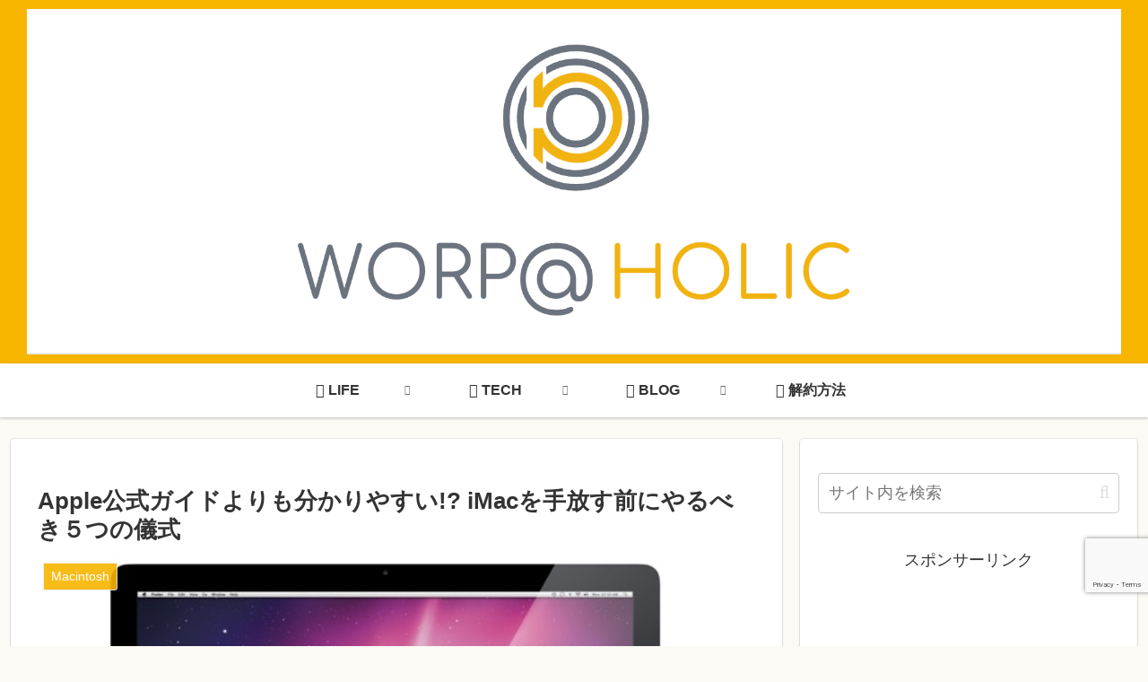

--- FILE ---
content_type: text/html; charset=utf-8
request_url: https://www.google.com/recaptcha/api2/anchor?ar=1&k=6LdnABEqAAAAAKl-s07S0XR_Ab0Wekz5aUmF9ePQ&co=aHR0cHM6Ly93b3JwYWhvbGljLmNvbTo0NDM.&hl=en&v=PoyoqOPhxBO7pBk68S4YbpHZ&size=invisible&anchor-ms=20000&execute-ms=30000&cb=l0e4q9mq3upm
body_size: 48661
content:
<!DOCTYPE HTML><html dir="ltr" lang="en"><head><meta http-equiv="Content-Type" content="text/html; charset=UTF-8">
<meta http-equiv="X-UA-Compatible" content="IE=edge">
<title>reCAPTCHA</title>
<style type="text/css">
/* cyrillic-ext */
@font-face {
  font-family: 'Roboto';
  font-style: normal;
  font-weight: 400;
  font-stretch: 100%;
  src: url(//fonts.gstatic.com/s/roboto/v48/KFO7CnqEu92Fr1ME7kSn66aGLdTylUAMa3GUBHMdazTgWw.woff2) format('woff2');
  unicode-range: U+0460-052F, U+1C80-1C8A, U+20B4, U+2DE0-2DFF, U+A640-A69F, U+FE2E-FE2F;
}
/* cyrillic */
@font-face {
  font-family: 'Roboto';
  font-style: normal;
  font-weight: 400;
  font-stretch: 100%;
  src: url(//fonts.gstatic.com/s/roboto/v48/KFO7CnqEu92Fr1ME7kSn66aGLdTylUAMa3iUBHMdazTgWw.woff2) format('woff2');
  unicode-range: U+0301, U+0400-045F, U+0490-0491, U+04B0-04B1, U+2116;
}
/* greek-ext */
@font-face {
  font-family: 'Roboto';
  font-style: normal;
  font-weight: 400;
  font-stretch: 100%;
  src: url(//fonts.gstatic.com/s/roboto/v48/KFO7CnqEu92Fr1ME7kSn66aGLdTylUAMa3CUBHMdazTgWw.woff2) format('woff2');
  unicode-range: U+1F00-1FFF;
}
/* greek */
@font-face {
  font-family: 'Roboto';
  font-style: normal;
  font-weight: 400;
  font-stretch: 100%;
  src: url(//fonts.gstatic.com/s/roboto/v48/KFO7CnqEu92Fr1ME7kSn66aGLdTylUAMa3-UBHMdazTgWw.woff2) format('woff2');
  unicode-range: U+0370-0377, U+037A-037F, U+0384-038A, U+038C, U+038E-03A1, U+03A3-03FF;
}
/* math */
@font-face {
  font-family: 'Roboto';
  font-style: normal;
  font-weight: 400;
  font-stretch: 100%;
  src: url(//fonts.gstatic.com/s/roboto/v48/KFO7CnqEu92Fr1ME7kSn66aGLdTylUAMawCUBHMdazTgWw.woff2) format('woff2');
  unicode-range: U+0302-0303, U+0305, U+0307-0308, U+0310, U+0312, U+0315, U+031A, U+0326-0327, U+032C, U+032F-0330, U+0332-0333, U+0338, U+033A, U+0346, U+034D, U+0391-03A1, U+03A3-03A9, U+03B1-03C9, U+03D1, U+03D5-03D6, U+03F0-03F1, U+03F4-03F5, U+2016-2017, U+2034-2038, U+203C, U+2040, U+2043, U+2047, U+2050, U+2057, U+205F, U+2070-2071, U+2074-208E, U+2090-209C, U+20D0-20DC, U+20E1, U+20E5-20EF, U+2100-2112, U+2114-2115, U+2117-2121, U+2123-214F, U+2190, U+2192, U+2194-21AE, U+21B0-21E5, U+21F1-21F2, U+21F4-2211, U+2213-2214, U+2216-22FF, U+2308-230B, U+2310, U+2319, U+231C-2321, U+2336-237A, U+237C, U+2395, U+239B-23B7, U+23D0, U+23DC-23E1, U+2474-2475, U+25AF, U+25B3, U+25B7, U+25BD, U+25C1, U+25CA, U+25CC, U+25FB, U+266D-266F, U+27C0-27FF, U+2900-2AFF, U+2B0E-2B11, U+2B30-2B4C, U+2BFE, U+3030, U+FF5B, U+FF5D, U+1D400-1D7FF, U+1EE00-1EEFF;
}
/* symbols */
@font-face {
  font-family: 'Roboto';
  font-style: normal;
  font-weight: 400;
  font-stretch: 100%;
  src: url(//fonts.gstatic.com/s/roboto/v48/KFO7CnqEu92Fr1ME7kSn66aGLdTylUAMaxKUBHMdazTgWw.woff2) format('woff2');
  unicode-range: U+0001-000C, U+000E-001F, U+007F-009F, U+20DD-20E0, U+20E2-20E4, U+2150-218F, U+2190, U+2192, U+2194-2199, U+21AF, U+21E6-21F0, U+21F3, U+2218-2219, U+2299, U+22C4-22C6, U+2300-243F, U+2440-244A, U+2460-24FF, U+25A0-27BF, U+2800-28FF, U+2921-2922, U+2981, U+29BF, U+29EB, U+2B00-2BFF, U+4DC0-4DFF, U+FFF9-FFFB, U+10140-1018E, U+10190-1019C, U+101A0, U+101D0-101FD, U+102E0-102FB, U+10E60-10E7E, U+1D2C0-1D2D3, U+1D2E0-1D37F, U+1F000-1F0FF, U+1F100-1F1AD, U+1F1E6-1F1FF, U+1F30D-1F30F, U+1F315, U+1F31C, U+1F31E, U+1F320-1F32C, U+1F336, U+1F378, U+1F37D, U+1F382, U+1F393-1F39F, U+1F3A7-1F3A8, U+1F3AC-1F3AF, U+1F3C2, U+1F3C4-1F3C6, U+1F3CA-1F3CE, U+1F3D4-1F3E0, U+1F3ED, U+1F3F1-1F3F3, U+1F3F5-1F3F7, U+1F408, U+1F415, U+1F41F, U+1F426, U+1F43F, U+1F441-1F442, U+1F444, U+1F446-1F449, U+1F44C-1F44E, U+1F453, U+1F46A, U+1F47D, U+1F4A3, U+1F4B0, U+1F4B3, U+1F4B9, U+1F4BB, U+1F4BF, U+1F4C8-1F4CB, U+1F4D6, U+1F4DA, U+1F4DF, U+1F4E3-1F4E6, U+1F4EA-1F4ED, U+1F4F7, U+1F4F9-1F4FB, U+1F4FD-1F4FE, U+1F503, U+1F507-1F50B, U+1F50D, U+1F512-1F513, U+1F53E-1F54A, U+1F54F-1F5FA, U+1F610, U+1F650-1F67F, U+1F687, U+1F68D, U+1F691, U+1F694, U+1F698, U+1F6AD, U+1F6B2, U+1F6B9-1F6BA, U+1F6BC, U+1F6C6-1F6CF, U+1F6D3-1F6D7, U+1F6E0-1F6EA, U+1F6F0-1F6F3, U+1F6F7-1F6FC, U+1F700-1F7FF, U+1F800-1F80B, U+1F810-1F847, U+1F850-1F859, U+1F860-1F887, U+1F890-1F8AD, U+1F8B0-1F8BB, U+1F8C0-1F8C1, U+1F900-1F90B, U+1F93B, U+1F946, U+1F984, U+1F996, U+1F9E9, U+1FA00-1FA6F, U+1FA70-1FA7C, U+1FA80-1FA89, U+1FA8F-1FAC6, U+1FACE-1FADC, U+1FADF-1FAE9, U+1FAF0-1FAF8, U+1FB00-1FBFF;
}
/* vietnamese */
@font-face {
  font-family: 'Roboto';
  font-style: normal;
  font-weight: 400;
  font-stretch: 100%;
  src: url(//fonts.gstatic.com/s/roboto/v48/KFO7CnqEu92Fr1ME7kSn66aGLdTylUAMa3OUBHMdazTgWw.woff2) format('woff2');
  unicode-range: U+0102-0103, U+0110-0111, U+0128-0129, U+0168-0169, U+01A0-01A1, U+01AF-01B0, U+0300-0301, U+0303-0304, U+0308-0309, U+0323, U+0329, U+1EA0-1EF9, U+20AB;
}
/* latin-ext */
@font-face {
  font-family: 'Roboto';
  font-style: normal;
  font-weight: 400;
  font-stretch: 100%;
  src: url(//fonts.gstatic.com/s/roboto/v48/KFO7CnqEu92Fr1ME7kSn66aGLdTylUAMa3KUBHMdazTgWw.woff2) format('woff2');
  unicode-range: U+0100-02BA, U+02BD-02C5, U+02C7-02CC, U+02CE-02D7, U+02DD-02FF, U+0304, U+0308, U+0329, U+1D00-1DBF, U+1E00-1E9F, U+1EF2-1EFF, U+2020, U+20A0-20AB, U+20AD-20C0, U+2113, U+2C60-2C7F, U+A720-A7FF;
}
/* latin */
@font-face {
  font-family: 'Roboto';
  font-style: normal;
  font-weight: 400;
  font-stretch: 100%;
  src: url(//fonts.gstatic.com/s/roboto/v48/KFO7CnqEu92Fr1ME7kSn66aGLdTylUAMa3yUBHMdazQ.woff2) format('woff2');
  unicode-range: U+0000-00FF, U+0131, U+0152-0153, U+02BB-02BC, U+02C6, U+02DA, U+02DC, U+0304, U+0308, U+0329, U+2000-206F, U+20AC, U+2122, U+2191, U+2193, U+2212, U+2215, U+FEFF, U+FFFD;
}
/* cyrillic-ext */
@font-face {
  font-family: 'Roboto';
  font-style: normal;
  font-weight: 500;
  font-stretch: 100%;
  src: url(//fonts.gstatic.com/s/roboto/v48/KFO7CnqEu92Fr1ME7kSn66aGLdTylUAMa3GUBHMdazTgWw.woff2) format('woff2');
  unicode-range: U+0460-052F, U+1C80-1C8A, U+20B4, U+2DE0-2DFF, U+A640-A69F, U+FE2E-FE2F;
}
/* cyrillic */
@font-face {
  font-family: 'Roboto';
  font-style: normal;
  font-weight: 500;
  font-stretch: 100%;
  src: url(//fonts.gstatic.com/s/roboto/v48/KFO7CnqEu92Fr1ME7kSn66aGLdTylUAMa3iUBHMdazTgWw.woff2) format('woff2');
  unicode-range: U+0301, U+0400-045F, U+0490-0491, U+04B0-04B1, U+2116;
}
/* greek-ext */
@font-face {
  font-family: 'Roboto';
  font-style: normal;
  font-weight: 500;
  font-stretch: 100%;
  src: url(//fonts.gstatic.com/s/roboto/v48/KFO7CnqEu92Fr1ME7kSn66aGLdTylUAMa3CUBHMdazTgWw.woff2) format('woff2');
  unicode-range: U+1F00-1FFF;
}
/* greek */
@font-face {
  font-family: 'Roboto';
  font-style: normal;
  font-weight: 500;
  font-stretch: 100%;
  src: url(//fonts.gstatic.com/s/roboto/v48/KFO7CnqEu92Fr1ME7kSn66aGLdTylUAMa3-UBHMdazTgWw.woff2) format('woff2');
  unicode-range: U+0370-0377, U+037A-037F, U+0384-038A, U+038C, U+038E-03A1, U+03A3-03FF;
}
/* math */
@font-face {
  font-family: 'Roboto';
  font-style: normal;
  font-weight: 500;
  font-stretch: 100%;
  src: url(//fonts.gstatic.com/s/roboto/v48/KFO7CnqEu92Fr1ME7kSn66aGLdTylUAMawCUBHMdazTgWw.woff2) format('woff2');
  unicode-range: U+0302-0303, U+0305, U+0307-0308, U+0310, U+0312, U+0315, U+031A, U+0326-0327, U+032C, U+032F-0330, U+0332-0333, U+0338, U+033A, U+0346, U+034D, U+0391-03A1, U+03A3-03A9, U+03B1-03C9, U+03D1, U+03D5-03D6, U+03F0-03F1, U+03F4-03F5, U+2016-2017, U+2034-2038, U+203C, U+2040, U+2043, U+2047, U+2050, U+2057, U+205F, U+2070-2071, U+2074-208E, U+2090-209C, U+20D0-20DC, U+20E1, U+20E5-20EF, U+2100-2112, U+2114-2115, U+2117-2121, U+2123-214F, U+2190, U+2192, U+2194-21AE, U+21B0-21E5, U+21F1-21F2, U+21F4-2211, U+2213-2214, U+2216-22FF, U+2308-230B, U+2310, U+2319, U+231C-2321, U+2336-237A, U+237C, U+2395, U+239B-23B7, U+23D0, U+23DC-23E1, U+2474-2475, U+25AF, U+25B3, U+25B7, U+25BD, U+25C1, U+25CA, U+25CC, U+25FB, U+266D-266F, U+27C0-27FF, U+2900-2AFF, U+2B0E-2B11, U+2B30-2B4C, U+2BFE, U+3030, U+FF5B, U+FF5D, U+1D400-1D7FF, U+1EE00-1EEFF;
}
/* symbols */
@font-face {
  font-family: 'Roboto';
  font-style: normal;
  font-weight: 500;
  font-stretch: 100%;
  src: url(//fonts.gstatic.com/s/roboto/v48/KFO7CnqEu92Fr1ME7kSn66aGLdTylUAMaxKUBHMdazTgWw.woff2) format('woff2');
  unicode-range: U+0001-000C, U+000E-001F, U+007F-009F, U+20DD-20E0, U+20E2-20E4, U+2150-218F, U+2190, U+2192, U+2194-2199, U+21AF, U+21E6-21F0, U+21F3, U+2218-2219, U+2299, U+22C4-22C6, U+2300-243F, U+2440-244A, U+2460-24FF, U+25A0-27BF, U+2800-28FF, U+2921-2922, U+2981, U+29BF, U+29EB, U+2B00-2BFF, U+4DC0-4DFF, U+FFF9-FFFB, U+10140-1018E, U+10190-1019C, U+101A0, U+101D0-101FD, U+102E0-102FB, U+10E60-10E7E, U+1D2C0-1D2D3, U+1D2E0-1D37F, U+1F000-1F0FF, U+1F100-1F1AD, U+1F1E6-1F1FF, U+1F30D-1F30F, U+1F315, U+1F31C, U+1F31E, U+1F320-1F32C, U+1F336, U+1F378, U+1F37D, U+1F382, U+1F393-1F39F, U+1F3A7-1F3A8, U+1F3AC-1F3AF, U+1F3C2, U+1F3C4-1F3C6, U+1F3CA-1F3CE, U+1F3D4-1F3E0, U+1F3ED, U+1F3F1-1F3F3, U+1F3F5-1F3F7, U+1F408, U+1F415, U+1F41F, U+1F426, U+1F43F, U+1F441-1F442, U+1F444, U+1F446-1F449, U+1F44C-1F44E, U+1F453, U+1F46A, U+1F47D, U+1F4A3, U+1F4B0, U+1F4B3, U+1F4B9, U+1F4BB, U+1F4BF, U+1F4C8-1F4CB, U+1F4D6, U+1F4DA, U+1F4DF, U+1F4E3-1F4E6, U+1F4EA-1F4ED, U+1F4F7, U+1F4F9-1F4FB, U+1F4FD-1F4FE, U+1F503, U+1F507-1F50B, U+1F50D, U+1F512-1F513, U+1F53E-1F54A, U+1F54F-1F5FA, U+1F610, U+1F650-1F67F, U+1F687, U+1F68D, U+1F691, U+1F694, U+1F698, U+1F6AD, U+1F6B2, U+1F6B9-1F6BA, U+1F6BC, U+1F6C6-1F6CF, U+1F6D3-1F6D7, U+1F6E0-1F6EA, U+1F6F0-1F6F3, U+1F6F7-1F6FC, U+1F700-1F7FF, U+1F800-1F80B, U+1F810-1F847, U+1F850-1F859, U+1F860-1F887, U+1F890-1F8AD, U+1F8B0-1F8BB, U+1F8C0-1F8C1, U+1F900-1F90B, U+1F93B, U+1F946, U+1F984, U+1F996, U+1F9E9, U+1FA00-1FA6F, U+1FA70-1FA7C, U+1FA80-1FA89, U+1FA8F-1FAC6, U+1FACE-1FADC, U+1FADF-1FAE9, U+1FAF0-1FAF8, U+1FB00-1FBFF;
}
/* vietnamese */
@font-face {
  font-family: 'Roboto';
  font-style: normal;
  font-weight: 500;
  font-stretch: 100%;
  src: url(//fonts.gstatic.com/s/roboto/v48/KFO7CnqEu92Fr1ME7kSn66aGLdTylUAMa3OUBHMdazTgWw.woff2) format('woff2');
  unicode-range: U+0102-0103, U+0110-0111, U+0128-0129, U+0168-0169, U+01A0-01A1, U+01AF-01B0, U+0300-0301, U+0303-0304, U+0308-0309, U+0323, U+0329, U+1EA0-1EF9, U+20AB;
}
/* latin-ext */
@font-face {
  font-family: 'Roboto';
  font-style: normal;
  font-weight: 500;
  font-stretch: 100%;
  src: url(//fonts.gstatic.com/s/roboto/v48/KFO7CnqEu92Fr1ME7kSn66aGLdTylUAMa3KUBHMdazTgWw.woff2) format('woff2');
  unicode-range: U+0100-02BA, U+02BD-02C5, U+02C7-02CC, U+02CE-02D7, U+02DD-02FF, U+0304, U+0308, U+0329, U+1D00-1DBF, U+1E00-1E9F, U+1EF2-1EFF, U+2020, U+20A0-20AB, U+20AD-20C0, U+2113, U+2C60-2C7F, U+A720-A7FF;
}
/* latin */
@font-face {
  font-family: 'Roboto';
  font-style: normal;
  font-weight: 500;
  font-stretch: 100%;
  src: url(//fonts.gstatic.com/s/roboto/v48/KFO7CnqEu92Fr1ME7kSn66aGLdTylUAMa3yUBHMdazQ.woff2) format('woff2');
  unicode-range: U+0000-00FF, U+0131, U+0152-0153, U+02BB-02BC, U+02C6, U+02DA, U+02DC, U+0304, U+0308, U+0329, U+2000-206F, U+20AC, U+2122, U+2191, U+2193, U+2212, U+2215, U+FEFF, U+FFFD;
}
/* cyrillic-ext */
@font-face {
  font-family: 'Roboto';
  font-style: normal;
  font-weight: 900;
  font-stretch: 100%;
  src: url(//fonts.gstatic.com/s/roboto/v48/KFO7CnqEu92Fr1ME7kSn66aGLdTylUAMa3GUBHMdazTgWw.woff2) format('woff2');
  unicode-range: U+0460-052F, U+1C80-1C8A, U+20B4, U+2DE0-2DFF, U+A640-A69F, U+FE2E-FE2F;
}
/* cyrillic */
@font-face {
  font-family: 'Roboto';
  font-style: normal;
  font-weight: 900;
  font-stretch: 100%;
  src: url(//fonts.gstatic.com/s/roboto/v48/KFO7CnqEu92Fr1ME7kSn66aGLdTylUAMa3iUBHMdazTgWw.woff2) format('woff2');
  unicode-range: U+0301, U+0400-045F, U+0490-0491, U+04B0-04B1, U+2116;
}
/* greek-ext */
@font-face {
  font-family: 'Roboto';
  font-style: normal;
  font-weight: 900;
  font-stretch: 100%;
  src: url(//fonts.gstatic.com/s/roboto/v48/KFO7CnqEu92Fr1ME7kSn66aGLdTylUAMa3CUBHMdazTgWw.woff2) format('woff2');
  unicode-range: U+1F00-1FFF;
}
/* greek */
@font-face {
  font-family: 'Roboto';
  font-style: normal;
  font-weight: 900;
  font-stretch: 100%;
  src: url(//fonts.gstatic.com/s/roboto/v48/KFO7CnqEu92Fr1ME7kSn66aGLdTylUAMa3-UBHMdazTgWw.woff2) format('woff2');
  unicode-range: U+0370-0377, U+037A-037F, U+0384-038A, U+038C, U+038E-03A1, U+03A3-03FF;
}
/* math */
@font-face {
  font-family: 'Roboto';
  font-style: normal;
  font-weight: 900;
  font-stretch: 100%;
  src: url(//fonts.gstatic.com/s/roboto/v48/KFO7CnqEu92Fr1ME7kSn66aGLdTylUAMawCUBHMdazTgWw.woff2) format('woff2');
  unicode-range: U+0302-0303, U+0305, U+0307-0308, U+0310, U+0312, U+0315, U+031A, U+0326-0327, U+032C, U+032F-0330, U+0332-0333, U+0338, U+033A, U+0346, U+034D, U+0391-03A1, U+03A3-03A9, U+03B1-03C9, U+03D1, U+03D5-03D6, U+03F0-03F1, U+03F4-03F5, U+2016-2017, U+2034-2038, U+203C, U+2040, U+2043, U+2047, U+2050, U+2057, U+205F, U+2070-2071, U+2074-208E, U+2090-209C, U+20D0-20DC, U+20E1, U+20E5-20EF, U+2100-2112, U+2114-2115, U+2117-2121, U+2123-214F, U+2190, U+2192, U+2194-21AE, U+21B0-21E5, U+21F1-21F2, U+21F4-2211, U+2213-2214, U+2216-22FF, U+2308-230B, U+2310, U+2319, U+231C-2321, U+2336-237A, U+237C, U+2395, U+239B-23B7, U+23D0, U+23DC-23E1, U+2474-2475, U+25AF, U+25B3, U+25B7, U+25BD, U+25C1, U+25CA, U+25CC, U+25FB, U+266D-266F, U+27C0-27FF, U+2900-2AFF, U+2B0E-2B11, U+2B30-2B4C, U+2BFE, U+3030, U+FF5B, U+FF5D, U+1D400-1D7FF, U+1EE00-1EEFF;
}
/* symbols */
@font-face {
  font-family: 'Roboto';
  font-style: normal;
  font-weight: 900;
  font-stretch: 100%;
  src: url(//fonts.gstatic.com/s/roboto/v48/KFO7CnqEu92Fr1ME7kSn66aGLdTylUAMaxKUBHMdazTgWw.woff2) format('woff2');
  unicode-range: U+0001-000C, U+000E-001F, U+007F-009F, U+20DD-20E0, U+20E2-20E4, U+2150-218F, U+2190, U+2192, U+2194-2199, U+21AF, U+21E6-21F0, U+21F3, U+2218-2219, U+2299, U+22C4-22C6, U+2300-243F, U+2440-244A, U+2460-24FF, U+25A0-27BF, U+2800-28FF, U+2921-2922, U+2981, U+29BF, U+29EB, U+2B00-2BFF, U+4DC0-4DFF, U+FFF9-FFFB, U+10140-1018E, U+10190-1019C, U+101A0, U+101D0-101FD, U+102E0-102FB, U+10E60-10E7E, U+1D2C0-1D2D3, U+1D2E0-1D37F, U+1F000-1F0FF, U+1F100-1F1AD, U+1F1E6-1F1FF, U+1F30D-1F30F, U+1F315, U+1F31C, U+1F31E, U+1F320-1F32C, U+1F336, U+1F378, U+1F37D, U+1F382, U+1F393-1F39F, U+1F3A7-1F3A8, U+1F3AC-1F3AF, U+1F3C2, U+1F3C4-1F3C6, U+1F3CA-1F3CE, U+1F3D4-1F3E0, U+1F3ED, U+1F3F1-1F3F3, U+1F3F5-1F3F7, U+1F408, U+1F415, U+1F41F, U+1F426, U+1F43F, U+1F441-1F442, U+1F444, U+1F446-1F449, U+1F44C-1F44E, U+1F453, U+1F46A, U+1F47D, U+1F4A3, U+1F4B0, U+1F4B3, U+1F4B9, U+1F4BB, U+1F4BF, U+1F4C8-1F4CB, U+1F4D6, U+1F4DA, U+1F4DF, U+1F4E3-1F4E6, U+1F4EA-1F4ED, U+1F4F7, U+1F4F9-1F4FB, U+1F4FD-1F4FE, U+1F503, U+1F507-1F50B, U+1F50D, U+1F512-1F513, U+1F53E-1F54A, U+1F54F-1F5FA, U+1F610, U+1F650-1F67F, U+1F687, U+1F68D, U+1F691, U+1F694, U+1F698, U+1F6AD, U+1F6B2, U+1F6B9-1F6BA, U+1F6BC, U+1F6C6-1F6CF, U+1F6D3-1F6D7, U+1F6E0-1F6EA, U+1F6F0-1F6F3, U+1F6F7-1F6FC, U+1F700-1F7FF, U+1F800-1F80B, U+1F810-1F847, U+1F850-1F859, U+1F860-1F887, U+1F890-1F8AD, U+1F8B0-1F8BB, U+1F8C0-1F8C1, U+1F900-1F90B, U+1F93B, U+1F946, U+1F984, U+1F996, U+1F9E9, U+1FA00-1FA6F, U+1FA70-1FA7C, U+1FA80-1FA89, U+1FA8F-1FAC6, U+1FACE-1FADC, U+1FADF-1FAE9, U+1FAF0-1FAF8, U+1FB00-1FBFF;
}
/* vietnamese */
@font-face {
  font-family: 'Roboto';
  font-style: normal;
  font-weight: 900;
  font-stretch: 100%;
  src: url(//fonts.gstatic.com/s/roboto/v48/KFO7CnqEu92Fr1ME7kSn66aGLdTylUAMa3OUBHMdazTgWw.woff2) format('woff2');
  unicode-range: U+0102-0103, U+0110-0111, U+0128-0129, U+0168-0169, U+01A0-01A1, U+01AF-01B0, U+0300-0301, U+0303-0304, U+0308-0309, U+0323, U+0329, U+1EA0-1EF9, U+20AB;
}
/* latin-ext */
@font-face {
  font-family: 'Roboto';
  font-style: normal;
  font-weight: 900;
  font-stretch: 100%;
  src: url(//fonts.gstatic.com/s/roboto/v48/KFO7CnqEu92Fr1ME7kSn66aGLdTylUAMa3KUBHMdazTgWw.woff2) format('woff2');
  unicode-range: U+0100-02BA, U+02BD-02C5, U+02C7-02CC, U+02CE-02D7, U+02DD-02FF, U+0304, U+0308, U+0329, U+1D00-1DBF, U+1E00-1E9F, U+1EF2-1EFF, U+2020, U+20A0-20AB, U+20AD-20C0, U+2113, U+2C60-2C7F, U+A720-A7FF;
}
/* latin */
@font-face {
  font-family: 'Roboto';
  font-style: normal;
  font-weight: 900;
  font-stretch: 100%;
  src: url(//fonts.gstatic.com/s/roboto/v48/KFO7CnqEu92Fr1ME7kSn66aGLdTylUAMa3yUBHMdazQ.woff2) format('woff2');
  unicode-range: U+0000-00FF, U+0131, U+0152-0153, U+02BB-02BC, U+02C6, U+02DA, U+02DC, U+0304, U+0308, U+0329, U+2000-206F, U+20AC, U+2122, U+2191, U+2193, U+2212, U+2215, U+FEFF, U+FFFD;
}

</style>
<link rel="stylesheet" type="text/css" href="https://www.gstatic.com/recaptcha/releases/PoyoqOPhxBO7pBk68S4YbpHZ/styles__ltr.css">
<script nonce="09_VksDBjALR-3g9e1AZ5Q" type="text/javascript">window['__recaptcha_api'] = 'https://www.google.com/recaptcha/api2/';</script>
<script type="text/javascript" src="https://www.gstatic.com/recaptcha/releases/PoyoqOPhxBO7pBk68S4YbpHZ/recaptcha__en.js" nonce="09_VksDBjALR-3g9e1AZ5Q">
      
    </script></head>
<body><div id="rc-anchor-alert" class="rc-anchor-alert"></div>
<input type="hidden" id="recaptcha-token" value="[base64]">
<script type="text/javascript" nonce="09_VksDBjALR-3g9e1AZ5Q">
      recaptcha.anchor.Main.init("[\x22ainput\x22,[\x22bgdata\x22,\x22\x22,\[base64]/[base64]/[base64]/[base64]/[base64]/UltsKytdPUU6KEU8MjA0OD9SW2wrK109RT4+NnwxOTI6KChFJjY0NTEyKT09NTUyOTYmJk0rMTxjLmxlbmd0aCYmKGMuY2hhckNvZGVBdChNKzEpJjY0NTEyKT09NTYzMjA/[base64]/[base64]/[base64]/[base64]/[base64]/[base64]/[base64]\x22,\[base64]\x22,\[base64]/ChADCmMOBMcKgcEw/JVLCsMOIPUzDgsO+w7HDncO7HTILwqnDlQDDoMKiw65pw5Y0FsKfH8KAcMK6HQPDgk3Ct8O0JE5Yw6lpwqtLwqHDulsJcFc/JMOPw7FNbz/CncKQYcKoB8Kfw51Bw7PDvCDClFnChS3DtMKVLcKlB2prPAhadcK7FsOgEcOZE3QRw7fCuG/DqcOnZsKVwpnCsMOXwqpsdsKywp3CswXCgMKRwq3Cghtrwpt8w6bCvsKxw5DChH3DmyU2wqvCrcKMw6YcwpXDuSMOwrDCrlhZNsORIsO3w4dRw7d2w57ClcO+AAl6w7JPw73CmVrDgFvDmE/Dg2wWw71iYsKjT3/DjD82ZXIAfcKUwpLCoDp1w4/DqMOPw4zDhHtjJVUOw6LDskjDrFs/[base64]/[base64]/CMKjw6TCrS3Cog/CqVURXsKHRTMmw7fCmxxGcsOowqbChV/DozwcwpBewr0zAXXCtkDDl0/DvgfDrUzDkTHCjcOKwpIdw5lew4bCgmluwr1XwoXCjmHCq8K7w4DDhsOhUcOIwr1tOQ9uwrrCt8Oyw4E5w6vCmMKPERLDoBDDo3DCrMOlZ8O/w4h1w7hpwpRtw40Nw4ULw7bDg8KGbcO0wrPDuMKkR8K4ScK7P8KUG8Onw4DCglgKw64Lwp0+wo/Dt1DDv03CvwrDmGfDkzrCmjoifVwBwrjCow/[base64]/UsOQSMKlesODw5PCjMOhVS3CrsOMW8KCA8KfwrUZw45ywrLClsKgw757wo7Dr8KewokGwrTDi23CnB8OwqsEw4t9w4fDpnJEdcK+w5/[base64]/PGjDvcOowqN4aFjCgMOleB7DqnQgw6/CqxTCkWLDnEQOwpDDsQrDmjd9EmhLw53CiwLCvcKQdwVjaMOJIWXCpsO8wrfDozXCgsO2TmhNw7RDwphKDHLCny3DtcOhw68lw7TCqB/DkEJXw6PDmRttOmF6wq50wpbDosOFw58xw4Vof8ONeFEHJCp8amzDpMK/wqFMwrxkw4/[base64]/w7PDusObwo3Co8OMF8KkdkVBJTLCpcOGw5o4wo8yQVM3w4fDk3/[base64]/CgDhZc8K7S0HDqsK2SRJbYcOuwowZIgcwW8Ojw6jDiTTDhMOJc8ObW8O/McKQw41YXwsMRSpkfCh5wofDhmEVIAh+w4J0w7g1w47DsT11cxZlAV7CscKaw6xWdzg2D8OgwpXDiAfDncOYIH3DoxB4HRVAworCmCYOw5oBNkHCjsOpwr3ChzTCuCvDpgMgw4jDt8K3w5Qbw7BMXmbCiMKNw4jDvMOPbMO9BsO2wqBBw7onWzzDoMK/w5fCliQcV2bCkMONd8KSw5Z+wo3ChBNlPMOaGMK3SnDCrGcqKUvDknjDsMO7wrY9ZMKfS8KLw7lIIcK0P8OTw6nCm2nCr8OYw44TTsOAZxccCMOFw6bCv8Ohw7rCugYGwrl+wpfDnDsiaToiw5DDmH/ChVkDVykcNyx/w57DsQh9SyZQbsK4w4oJw47Cq8Oob8OOwr9mOsKTNsKgL0U0w43DlwnCsMKDwq7ChifDjmnCtzg/XmIlOjJvdcK8wrI1wppmdSkEw7HCgDEFw53DmmRzwqwSCnDCp3AIw7/CscKsw5p4MVTDiX3Dh8KePcKRwoLDumMxIMKwwpzDvMKLIDcjwqnCjsKIb8OmwoPDkT/ClHM6W8KAwp/Cj8OcfsKww4JOwoBNVCrChsKQYgRqf0TClWvDkMKHw43DlsOIw4zCiMOGV8K1wqrCoRrDrUrDp0QFwqfDgcO9H8KwS8KRQGYPwpJqwrMOS2LCniltwp/Dli7CuURQwrbDkwDDq3pmw6fDrFcrw54yw4jDgj7CsxIxw7fChE58FjRZIUfCjBkeEcOoeELCpsO6WcOCwrRGP8KLwo/CpsOAw6LCvAXCoCp5Ong4dlUpw5/CvCMBUlHCszJQw7PCmsOsw5U3C8O5wqTCqUAzDMOvBwnCnibCgh8ew4TCkcKOMUllw5fDsm7CnMOxbcOMw4I1wpFAw50tccKiOMKMw6rCr8K3BHUqw7TDksKywqUaZcOuwrjCiQ/CiMOww5w+w7TDicKRwqvCtMKCw4zChMK2w4kKw7fDsMOiZjg8S8Kdwr7DhMOww5EqGD8Vwo99RgfCmQnDvsOKw7DCnsK2c8KLfxLDllMmwpQNw4Z1wqnCpiTDoMOTWxDDnh/Du8KQwovCuRPDnEnDtcO9wotyawbCpGdvwq1Uw5tSw6NuEsOUNztcw5jCgsKuwrrDrhHCiFvDo3/DlEbDoSolWcOSMAdPJcKhwoXDjy4Lw4DCpRTDmMKKKMKgD0DDtcKyw7/[base64]/[base64]/Dp8KHwobDt3/CgsOAQ8KVwqHCucKHV8KLOsOJVG7DlcO1SWjDs8K0CsO/YCHDtMOxdcOKwotmG8Kiw5HCkV9NwrE0WD09wqTDjmjCjsOcwp3DvMOSTSt9wqfDkMOZwpvDv0vCsgEHwq1ZT8K8d8KJwpfDjMKhwoTDlQbCosK7IcOjPsKmw6TDtl1oV19dY8KAUMK8I8Kgw7rCssOLw5Fdw7tmw6HDilUFw4/CnWfDjHrChVnChWUrw43Dg8KNJsKpwpRNaT8DwprCisOmD3TCk0hpwocHw6dTGcKzUHAmacKOFH7DmD9ewrMPwpTDrcO2csKTO8O7wr9Ew4TCr8K5RMKvU8K1fsK4NUAvwp/CocKEGxrCv0XDqcKcWV8FZToHGzfCgcO4ZcOgw5dPMMKEw4FGPH/CvSXCpV3Cj3jCtcOieT/[base64]/VBLDk8KjcDDDoMOxeMOHw7/[base64]/DoADCky/ClRUhVsKuwoZ2Ew7Ci8OUwobCjA3Cl8OTw4LDpkdwGy3DmQXDl8Ozwr1vw5TCin92w67Dv0omw5/DqEsxO8KZRcKnO8KGwrl9w4zDlsKLHHnDlxfDvS3CqxvCrkTDgmPDphDCssKmQ8KXMMOLQ8KlVmTDiGR9wqzDgXIKNR4EdQTCkFPCoCfCh8KpZnhxwqRKwrxyw4nDgsOkJ0kww7DDuMKhwrzClsOIwqjDk8OFInzCuxVNE8KXwojCsRspwoACYC/[base64]/CtcKxPsKFw4XDoMOQw6dXbcKTFMONw5UxwqRJw4Rywrhewq7CscOswoTDjRh0X8KteMKnwpwSwqTCnsKSw6ohYSVcw4LDpmdwBg/CmWseFsKrw6QgwonCvhpqwpLDoSvDi8OxwrHDgMOPw5nCtsOxw5cXeMKfeALCr8ONB8OqIcKMwqcfw6vDnmwrwqbDpF1Lw6rDqF19Xg7Dum7DtsKvw7jDiMOIw5tHMixQw6rCusKmZMKNw7tywrrCssOmw7fDmMKFDcOVw4fCuWwlw7ImUAo/[base64]/DjmjCr8OVw5tYwpBLw4RoZ2PCosOawpPDtcKOwrrDo3fDm8KcwqRVO3ZpwpMFw69AQiXCl8KFwqsIw7QlKjzDhMO4asKXbAECwqoEalbCksKkwpTCvMOaSWrCkyHChMO1QcK+IcKpw4fDmsKQAFtLwr/[base64]/MUlFIcO1w4pVIsK1JcKFw4EyBQQqSMO9GsK3wpB2G8O2S8OHw4BYw73DuDnDuMOJw7zCn2fDu8O3Dh7Cu8K0NsO3EcK9w7DCnDRQc8Otw4TDtsKAEcOnwqIsw5vDkzABw4g/RcOjwpPDlsOYdMOabEjCtE01RxxGQT3ChTDChcKVWlZZwpvDk2Z9wprDgsKSw43ClsOYLmnCrArDgw/DgWxlHcOjck0pwrzCmMKbPcOHGT4IRcO+wqQnw4TDjcKeK8KyURHDhCnChMK8D8OaO8Kjw5kLw6/CvAkFWMK7w6Ybw58xw5RDw7IPw78RwpPCvsKYd1TCkEglTTXCrVLCnRIyfiQYwq8mw6bDi8OCwpMsTMK6G0dmJcOtFsKrZMK/wop/wpEJR8OeMG5QwobCm8OpwrvDuXJyW2LCiT5zJsODSl/CjH/DnWbCv8KVUcObwozCmMO/GcK8fgDCicKQwphWw68JRcKlwoXDvAjDqcKmdCpAwq8ewr/CuwTDtADCnw4Cw7lgfQnChcOBwrnDpMK2ZcOvwqfDvAbDoCFXOEDDvUg6chllwo/[base64]/Dm8Olw7DCtMOYdBDChMKsBsOCc8KYLSHChzvDnMOMwoXClsOIw4V7wqvDjMOcw6bCj8K/XXk3IcK1woBBw7PCqlRBVW/DnmYPcMOAw4fDm8Obw5EEAMKeNsO5S8Kbw6fCgDpzcsO+w6XDrwTCgMOBbQ4Wwo/DlyUUG8OSXEHCjMK9w58IwqlFwoTDgClMw6nDmsOUw4HDvk5Cw4DDlsO5JHtdwovCkMOOTcKEwqJ8UWBZw5cLwq7DtS1ZwqzDnwECYQbDknDCj2HDncOWNsOuwplrbj7CrEDDgiPCg0LDrGUEw7duwoprwoLCrHvDkGTDqsKlYCnCrk/Dj8OrfcK8aVhcEX3CmCsSwq3Do8KJw4rCssK4wrHDmjrCg1/DtX7DkCDDrMKlcsKnwrkqwppMcW1Vwq/[base64]/Dt8KhB31ZwoA6woHCpU9dB8KPPl/Dii8YwrTCuwg2HMOOw7XCuXtvLjvCs8OCczcSZwjCvn5jwoJVw5URY1hIwr95IsOGeMK6ODMsVFtUw7zDnMKAYVPDjXoqShrCo15EZ8KPBcKVw6xyUXxOw7UGw43CrW3CssO9woR0cXvDrMKiSHzCoRM/wp9QOCFOJglFw6rDp8Onw7fCosK2w5vDj0fCuHBVF8OUwoFuGsKZAxzCmn1Ww5vDqMOPwoTDm8Osw4vDjjPCnj3DnMOuwqAEw77Cs8OeVDhqbcKPw4HDiULDtjvCkkPDr8K3MUxxG0IgHExEw5wQw4hMwpTCmsKxwotxwobDl1nCjWrDkzIQI8KQElp/IsKVCMK/wpPCpcKQURYBw4rDp8KLw49Dw7HDisO5V37DjcOYMh/CnTo3w7g3GcOwd0xqw4AMwq8IwrHDtTvCpQprw5PDoMO2w7pVWcOKwr3ChsKbwrTDkx3Co2NxYhbCucOIQQI6wpkCwpEYw5nDohFBHsKkSVIzTHHCn8OawpzDnG5QwpESMWh9AxxPw6VKLBAXwqtmw5wHID9OwrbDn8K6w7/Ch8KDw5R0FcOqwr3CkcKZKj/DmVfCnsORPsOKfMO7w4nDhcK/[base64]/CjsKgw4LCqHLDhX9ZAyLDmcKSw7gNw6nDn2jCncOLX8KnKcKhw4DDicOEw4RnwrLCljDCkMKfw7/CkSrCscOqMcKmMMOvbwrCjMK4b8KUGlpNwotiw5bDhU3Dv8Ozw4Juw6UjcXN2w6HDh8Kyw4PDq8OxwrnDssKUw6l/wqRbOcKSaMOxw7bCrsKbw6bDi8KGwqs7w6HDnw9afGMJe8Otw58dwpbCrlTDkljDv8KYwrLDhxTCuMOpwrFPw4jDsFfDqgU5w5V/PcKdXsK1fm3DqsKMwrQ8NMOWYQcMMcKAwpxWwojCjFbDpcK/w7soJg0ow5cQY1Rkw5pQRMOQKmLDq8KONjHChcK+G8OsODnCplzCssOVw7vDkMK2K3oow6tPwrU2AUNMYsOjH8KEwrDCu8ODMGnCjMO0wrEGwookw4ZAwpbCgcKBZsOmw4/DgmHDim7ClsKrPMKdPTM2wrDDucKiwqjCqht5w6HDuMK2w6kEDsOvB8O+eMOzSSlYFMOYw5jCg015eMOgaGkofB/Ci07Dk8KNDnlPw4DDp3ZYwqRnNA/DmyUuwrXDqBvCl3RjZlxiw7jCpUtAZMKpw6AswpjCun8nw53DmBd0bMKQVsOOGsKtE8KZRx3DiREcworDhBDCmXY3a8K/[base64]/CoMOeVBjCvyPDg8Kkw45rO8O6SMKYF8KsDzTDlsONccOMMcOHZMKjwpjDpcKiWhVewoHCs8OcC1TCgsOfG8KDZ8Oow6tswoFgLMK/wpLDrMKzRcKxNnDCh1vChsKww6kqwr90w69Zw7nCsWbDnWPCqCnCiB/DnMOLSsOWwqDCs8OAwojDssOkw5rDkmQfLcOWWXDDuwM3w4HCqW1Mw6NHPFbCsSPCn3bClMO1cMObT8OmQsO5dzRjDiMlwqdVKMKxw53CvUR3w50tw4zDusKuOcKDw4BrwqzDuEzCoWEGUl/CkmnCiRNiw787w5QLUyHCmcKnwojCosK/w6E0w5zDvcO9w59dwoYqTcObFcOUC8KBc8OowqfChMO4w4nDhcK1A18bABhhwrDDgsKHFljCpRRnFcOUMMOlw6DCh8OUHMOJcMKqwo7Ds8O6wq/DjMOtBzVWw7pmwrMeOsO0CcOlRMOuw7laKMKdGFDCvnHDlcK5wpckaVzCghTDr8KDbMOmSMO5HMOMw5NcJsKDcShqVQ3Ct2/DosK5wrQiKl3CnR1xUXlXT05CMMOgwqTDrMO8QMOGFmgVNRrCs8OHdcKsIMKewo9ae8O2wo4+R8KOwpVrACdSbH0DdWBlW8O+PQvCtkDCsy4bw6Jcwq/CkcOwGHxpw5lEVsOvwqrClsKBw67CgsOCw5LDiMO2AcOowpY2wofCm2/DhMKHMsOzXsO4YC3DmVFHw7gRd8OKwpnDp1NWwog/TMKjNRbCocK2w49NwrXCim0Hw6rCsXBZw5/Dsxoqwpgbw4lFIHHCosK6IsOzw6ArwqzCqcKMw5fCm2fDocKKccKnw4zDmsKWVMOWwp7CsXXDpMOkDH/DiCQFXMOTw4HCp8OlCzZnw4NEwqdxRWYRGMKTwrbDosKAw67CoVvClcO7w4tOOj3DvMK3fMKiwqHCujwawoXCisO3wp00BMOqwqdIcsKHZxrCp8O9fBvDgE/CnC/DkSLClcO4w4ocwrjCt1N1CQFlw6zCkmrCjU0nM2QNKcKWUsKpSnfDgMODJWIVYAzCjE/Di8OWw5Ilwo/Cj8KgwrUDw5ssw6rCiCLDv8KBT3rCsV/CsDQtw4XDlMKFw5RjRMO9w7PChkQlw4TCu8KGwroCw53CrkBGM8OPZxvDmcKWPMOjw70jw7csEGbCvcKfBDPCi0NYwqgsb8OVwqDDoQHDkMK1wrxyw5vDrQYewoIhw7zDtUnCnUfDr8O+wrzClA/Dt8O0wrTDq8KZw50ow6PDqlVqcWdgwpxiZcKLWcK/McOpwr5aUC/ChiPDtBTCr8OVKU/CtsKbwqXCqyUXw6LCs8OiQhDCml5qf8KPai/Dh0oaP0VBDMOHBRgcVBDCkHnDpWLDl8K2w5fDpsOQXcOGBlXDrsKcZ0tND8KYw5BuFxXDr2NBAsK6wqfDlsOjYcOlwpvCr37DvMOXw6YUwpDDqQHDpcOMw6BTwp40wofDhcKTHcKjw4Riw7TDs1HDqDltw4TDgF3CgynDpcO/P8O0YsO7J2Bqwrh6wocvw4vDsQ5PNw8kwrBgOcK0JEM1wq7Co0guNxvCl8OOQsObwpRpw7bCqsO3U8O1w4nCt8K6ORbDv8KiPsOow5/Dnk5Iwokow4DDhsKLSmwUwr3DjzMjw5vDp2rDnnkrQCvCqMKyw7rDrCxpw7jChcKRDHdtw5TDhxQ2wqzDpl0pw6/CucKxNsKsw7RTwoovecOOYxHDusKGHMOqYC/[base64]/[base64]/woU5KmJXPMKEwpbCuX7DjVglKMK/w51qw4VXwpfDgsOvwrkqBlDDucKrC17CsEEtwoQLw7HCjsKmecKBw7t2wrvDsldqB8K5w6jDg3jDqTDCv8KGw5lvwrh2J39Cwr/DtcKUw5PCqjpaw7LDvMKyw60bA0FnwqHCvCjCnH5Bw53DuDrClzpzw4LDrxPCrVpQw7bDpRvCgMO6ccOPBcKIwrHDv0TCisO3FcKOCH9OwqvDkjPCqMKGwo/DtcKyS8O2wonDoFtFIcKew4bCpcKKUMOUw6HCtsOEHsKGwrRew7s9ShUaGcOzN8K/wodfw5AnwoRsUTZtNm/CmTzDv8KMw5cqw6EBwqjDnlNneXvCp1QCBcOoMgRseMKnJcOVwqjCm8Ouw6DDlFIpQMKOwqXDh8OWSgTCjAMKwpvDmcOWHsKJL2siw5/DvCkvWjUPw7UhwoRdM8OXFsKIOiLDkMKeXETDkMObJk3Dg8OsOgpSXB0OfsKqwrwiC2tSwqtkBiLCrEsjAhZca1M6Vx/CtMOzwonChMK6csOaCEPCkiHDisKLW8K+woHDih4GNBYKwp7DtsOeC3rDlcK6wrxQTcOqw7kHw4zCiw/[base64]/[base64]/Dnz8cw6Igw47ChMKtw5lATXJ8PMKvL8KkKsOLwrZYw77CiMKdw7QyNyxHOcKqAjkpOU8zwp3DkznCtCNDbh82wpLCsDZEw53CqHROw7/[base64]/w4HDtCnCs3vDhcKtW8KTw5nCusOcAcKiw4bDjhc/woknKcKTw7NVwrRLwqDCs8K8LMKMwpp1wrIvGC3DiMOZwpbDjQAiw5TDnMK3OsOJwokbwqHDoXfDv8KIw43CpcKGATzDoh7DusOBw5I0wpTDtMKAwopuw5drB3PDoxrCogLCh8KLCcOrw6R0KwrDqsKcw7pUIA/DvcKvw6XDnjzCrMOAw53DicOwdGFuTMK/ITXCmsKAw5EkNsKPw7BKwp4cw73DqsOuPXLCusK5Qiw1a8Ohw7AzTgJzNl3Cp3fDpVgywr5qwpR9BSw7BsKrw5V0DHbClCLDqGRPw4RQWxfCusOHOArDg8KCY1bCl8KqwpEuJ1lOdDYWXhDCksOmwr3Csx3CisO/cMOtwpoMwocUW8Oowqpaw4/DhcKdDcKDwolGw7JoPMK/[base64]/wp7DmV4gdMOLwrjDn8OLTA9BwrM6wq/[base64]/fBE4VMOtP33CmMKpMMKuw6Y/EQfDuR8pHEbDh8KKwrU7YMKoFg1pw6R3wrwAwpI1w6XCiUvDpsKeDTxjYsOwWsKrYMKeXxVOwozDvh0/w4lvbjLCvcOfwrgne0New4kGwrzDkcKuC8KQXw1rfSDCv8KhFsKmM8OpQCocOR/CtsKidcO8wofDixXDsVVnVUzDtSJOa2ouw6vDkyHDoybDrVzCn8OPwpTDksOIB8O+OcOfwoNkXmhlfcKbw6HCssK1S8ONImp+JMOzw6pYw5TDhjNAwqbDl8OtwroIwpNPw4LClgbCn0bDpB3CqMOiUMKIUEkTwp/DvSXDlzEzCRnCgh3DtsOSwrDDqcKAST94w5vDjMKobkvCjMO+w7lNw7ISesK7c8O/JMKmwqkKfMOiwrZcw4PDgGNxMS92KcOgw4VYEsKOQnwIL1wpfMKpcMOhwo0Xw7wAwq9IesOwHMKJPMOKc2PCojFtw4tbwpHClMK3UwhjaMKhw6oUNlrDtF7CoSfDtxtBNwvCrQ0sX8K8GcOwYUXCo8OkwpTComvCosOnw7Y9KWkOwp4rwqLCnzMSwr/[base64]/DpcOTw7QvwprDvcKOw5TCt3zCgcO5w7YQMC3DrsOafEVEA8K8wphmwqYQWi8fwrBKwo9qXm3Dgx05YcKIFcOxDsKMwo0GwokVwrfDvzt+bGbCrAU/w6EuFAxubcOcw7jDiXRLXhPDumPDpcOdYMOKw4TDgcKnVT5yShFcfgvDjFLCg0HDjyVHwoxCw5RNw6xFXA1uOcKXckdxw7JdTwvCm8KrVk3ChsOvFcK9esO8w4/DpcK4w5Fnw7pnwptpfsOwesOmw7vDtsO9w6EbH8KTwq9IwrfCjMKzDMOGwpkRwoUuZS50ACNUw5zCjcKSDsO7w4AwwqPCnsOENcKQw7HDjD3DhBrCojNnwq0gc8K0w7LDm8OWwpjDvgTDt3s6I8KFICtYw4vCtcOtfcOMw5pEw5lowo/DjEHDrcOGXcOBXURpwpJRwpgBSUpBwqpBw4TCtCEYw6tcRMO8wpXDosO6wrBXOsK9YS1Rw504WcOJw4bDmgLDtGh9MgR0wqkkwrLDvsKTw4/DrsOMw7jDusKlQcOBwrbDlF0YG8KyQcKgwrpyw63DrcOpZmDDhcOeNi3CmsOEVsOWJwtzw4DCkirDhFbDl8K5w5rDmMKZdX9ZCsOsw7poZVR/[base64]/ChnRBL8OtTEp1w4DDmgjCssOmwqUiw5dLwrTDrsOWw6xdaGjDhsONwofDjmPDr8KmfcKBwqnDnETClnbDvMOvw5DDuzNCBsKuCyvCuyvDu8OKw5zCsTYAalbCoHLDqsKjIsKow6DDmgbCgHLCsCpAw7zCl8KOfkLChWA6RjXDqMO/UMK3KnTDphnDtsKIRMKyPsOgw5fDrHl2w4/DjsKVPicmw7jDkhXDtE1ywq5VwoLDo280EyHCuxDCug4uN1LCi1LDv3/DqnTDnFRWRFpBNWzDry0+CUwYw7Vpe8OnVwoib33CrkV/wrkIRMO+McKnV3pQMsOlwr/Cr3lefcKXU8OTdMONw6AKw6xUw6/[base64]/[base64]/CpFfCjXnCgH3DsndmwrUkw40aw60pGgloO1glfMOwOcKAw5smw63DsFlhCWYDw53CmsOWDMO1YFMswqDDu8K/w6fDuMO0w5gyw7LDl8O+LMKHw6nCs8OsQhMmwpXClnzDhWDDvEnDphXCkmrDnkIBTz5GwqB4w4HDnGI7w7rCvsOQwrTCtsOjwr1Cw60/[base64]/CqsK/wqsew79PDMKxNgfCusKow4obwrDCt0bCgl8aw6/DpnljWsOhw7bDq2sWwoMNEMO9w5dZDgZZXDFuSMK7W38cWsOVwr0RUldmw4FIwoLDgcK7cMOWw7LDqj/DusKLHMKvwoFNbMKDw6xuwrsrW8OtSMOXSWHCjE7DvkbCjMOFTMOow7tTXMKNw4EmYcOZN8ONcyzDssOoITrDnCfDr8KSHhjCgAU3wrIUwoPDmcOKZFjCoMKgw41HwqXCh1HComXCicK8eFBgdcKSMcK4wrXDocOSWsOQaGtZCipLwo/CoGzChsOFwovCnsOXbMKIJSHClB9ywpzCusOGwqjDmcK3QTTCh0I4wpPCp8K6w5Z1fSTChS0kw59VwoPDt2JLb8OCEB/[base64]/woYgw7pNZ2BMCy/DusOrSMOaSU0OGMO1w6sUwonDmhDCnAQxwovDpcKMJsOYTCTDsHAvw4B6wqHDk8KUDEXCpiRiNcOawojDksO9X8Osw4fDu0rDsTwjTcKWSy93e8K+bsK+wo4pw7oBwrnChsKNw5LCm3gyw63CgV5RF8K7wqR8UMO+I0dwHMOMw7TClMOaw5/CsiHClcKewqfDpwLDtlPDtwfDm8KfCnDDiBbCuQ7DqxdJwolTwrxAwrLDvCYZwrrCkSJTw7nDmTDCiW/CuBHDocOYw6A2w6HDsMKvGhXCrFrDkh5YKlrDo8OTwpTCmcO/FcKhw5Y3wpLDuWB0w5fCqkQAe8OMw5bDm8KGCsOGw4ErwobCgMK7GsKcwrLCu2zCqMOfJGB9Cwotw4PCqBvCv8OuwrN3w5/CpMKEwrvCpcKUw6wlAg4YwosEwpZuHQgoQcKsIXDCkhVLfsONwrsbw4hywobCnyjCrMK/[base64]/[base64]/DnSTDvh7CmmnCncK1w6rDlhXCr8OEwoDDjMK6I0MEw4hUw75fQ8O1RSvDu8KKVCvDlMOpCSrCtzXDvMKXJMO8ZEYrw43CrQAaw5QdwrMwwrPCrDDDtMKeFsKHw6kcUxo/[base64]/CisOPwpNzbMO9w6cTPypCwoIRFsOEAcKzw6FMa8KmC2kWwpXDvMObw6Yww6HCnMK/[base64]/wqDDsMOsRS3DlMK6w4gyw6jDosKww5rDkW3DlMOJwqJsHMK9TlzCnMOow6fDtQA7IMOKw59fwrvDuAA1w7TDqsKxw6zDpsKHw5oUw6fDh8Odwp1ODwNyIGASSQrCgxVOBGsIcwgAwqIuw4BYKcOrw68nZyXDmsKHQsKNwoscwp4tw6/CpcOqfTN3c1HDkhdFwqLDvTRew4bDn8OeE8K7FCDCq8O2dmTCrDUOVB/[base64]/FcOeJw3DmMOow5cgw5vCr8K1wptrw69+wqXDqCbDlUzCisOZG8KwT0zCrcKeKxjCrcOqCsOTw64gw75iV0saw70RKgXChcKlw5vDo0FlwqdZbsK3GMORMMODwp4VF3BKw7PDlcKsEMK/w7zCqcOWYUlWYsKAw7/Dq8KWw4HCm8KoPW3CpcOxw6/Ch2PDtXTDgCY9cyDDg8OSwqw4HMO/w5IJPcOrZsOow6kRYkbCqyLCim/[base64]/bmICwpdmw4FrwqTDg3Q5M3DDr3lFJEJnw5FILTUMwpR9XSXDkcKbNSIKFWoew7nCnDpqIcK4w4wiw6vDq8OCTFE0w7/[base64]/DvFwdwooiwpPChgzDqsOfwop0wrnDrhPDizvDu2VtdsOCGkLDlCDCiTPCrcOew7cuwqbCvcOMMDnCtTgfw55aZcOGIGbDgW4ESWjCiMO1f3x2wp9Ew605wpE/woNLasKIAsKfw4gdw458KcKCc8Obwqwkw7HDpQtpwoNQwrHDksK6w7/Clgpkw47DuMOeLcKDw6PCisOWw7VnQBwbOcO4EsOKKQswwqoZLMOkwrPCrzQ0HAXDh8KowrFLM8KUflHDicOKFVpawqtvw67DomHCpHdmKTrCiMKMK8Kpw58gTwliPSY8fcKIw4RTJMO1MMKBWRJDw7PDvcKpwoMqOkjClT/CoMKPNhNzasOqCwfCryHCskFcFDlzw5bCmsK8wrHCs1fDpcO2wpQKC8KHw4/CrEjCosOAZ8Kow5E4J8OAwoLConDCpUHCkMKIw63CsUDDsMOtW8Oiw4jDlFxtIcOpwqs6cMKfAwtCa8KOw5gTwrJaw4fDnVYEwrjDuCt2dUp4DsK3WXUVGgPCoH5abTlqFhEReh/Dkx3DoS/CvW3ChMKmJkXDjifDry5Yw5/DlVoKwpEiwp/Cj13DjAxuehbDu0tVw47DrFzDl8Ogdm7Dh2JqwoxcDhrClcKSw68Ow53CrlVzD0FIw5ord8OfQljCnsOiw5QPWsKmGcKnw7EIwpBWwodewrXCn8KHAWTCrUHCgcK9dsKEw6RMw43CmsO4wqjDvjbCgwHDtzksasKkw6srw50Zw69aI8KeUcK/w4zDv8O5ZEzCtRvDjcK6w5PCpHrDssKhwrh+w7ZUwocXw5h+b8OxAH/ClMO3TXd7EsK5w4B8aX0+w6Egw7HCs2tOKMO2w7MNwoRXHcOhBsK5wr3DvMOnfXPCnn/Cr3jDqMK7ccKAwrBANQ7CiULCpMOWwpbCrsKJw6XCsW/CjsOkwqjDpcO2woLCicOLDsKPJm4mDzPCrcKCw7zDsh9GBBpcBMOsEhh/wpfDvyTDvcOmw5rCtMOswqfDoEDDkScywqbChz7Dixh+w6LCqcOfW8OJw5/DlcK0wp8Two5Bw57ClEUDw4Jcw4hXYMKOwqXDm8K4NcKwwonCuxfCvMKTwpPCrcKZT17CkcOow5Ycw7pmw78kw5kdw6XDllfCgMKfw4nDjsKhw47Ds8Oow4dKwqnDpw3Dl3oYwrzDpw3Cr8OKCC95SAXDnFXCom4qOG1lw6jDgMKIwq/[base64]/DsBwUwqXDnnXDnwcKNDAtw7wXG8O/[base64]/DjQTDpsK1SVPCp1cLE8OhW8Ofwo/CoAsJNsKIOMKGwpJHZsKjXRoHdRrCpT4RwrDCssKow4lywqQaZ1w6P2LCqErCocOmwroEdjdEwq7DgknDt0VAaRAWcsOywqMQDhMrBcOBw7TDscO8c8K9w7NcOFkbIcO2w7gnNsK/w6rDgMO+LcODDCBTwobDiFHDiMOFLgTCk8OdWkE+w7nDjXvDkBrDnkcyw4B1wqoZw79Wwr3Cqh3DoxDDjAx/w4oww7lWw5zDgcKIw7HCrMOQBXHDhcO/SSgtw4V7wrpnwql4w6szNFNHw6HDlsOIw4fDiMK5w4RBcGYvwqx7JwzCuMOgwqrDsMOewqYdwowQK2gXEG0idUVMw41NwprCqcKkw5XDukzDucKmw5DDmVBLw6tGw5Jbw4LDjzjDocKOw7fCvcOxw4fChgM1EsK/VcKVw71YXsK6wqfDt8OKPsKlZMKnwr/Cn1sjw6h0w5HCicKcNMOJKXjDhcO1wpFTw6/DuMOnw57CvlIAw67DssOcw5QuwrXCogk3wqx0JsKQwrzDp8KXZBrCoMOGw5B/[base64]/[base64]/DlsK8wpbCgGhKAlnCukzCisOrwozCkQfDsGbCiMK7RjvDjjLDnUbDjj3DjkPDqcK3wrABS8K0f27CuEd2AyTCnsKDw48CwqUVeMO6wq1mwoPCocOww48ywpLClcKRwrPCvmbDhQUMwoXDiyzDryQcUkJicH4lwpxjW8OYwol2w79ZwoXDrhTDsnJLHgl/w5HCiMOTIgQlwrfDoMKLw5jDocOmODTCk8K/b03CvB7DmlvDksOCw6vCrzFSwrghTjFPHcOdD2vDkUYEBmTDjsK8wqnDj8KaUx/DlsOFw6Q6JMKXw5LCocOmw7vCj8K9a8OawrFuw64PwpXCq8Kzw7rDiMKLwqjDscKswqbCnVlCNADCg8O8FsKsDGVCwqBZwpvCu8K5w4fCkDLCssONwoPDiFhHFW9SIxbDpxDCnMOIwps/woJEF8OIwqjCisOfw5oHw4Jfw4RFwr97wqN/JsObHcKNIcO7f8K5w6EYPMOXeMO+woPDk3XCucKKFXDChMKzw7tZwo49RlFYDjDDmkkQwqHCp8OAJkY3wqPDgyvDki1OUMKTBBwpTARDM8KIcRRiHMO7c8OEWh7CnMOKZXnCi8Kqw4tRJlPDosKEw6vDr1/Diz7Dn1huwqTCpMKyD8KZBcK6Qx7DosKKbcOxwr/[base64]/Ch8KFw64FesKqwqgHK0vDiAcrIyzCohxKfcKZQMOtJR8Dw5Vew5XDg8OfWcOsw6/[base64]/DhAXCgCvCgiVhQcOYcsOow602JwwOJ8K6wqnClxMVXcK/[base64]/CgcKTw5vCr8O0w55sHSPCgzhew5NNNMKIS8KVwovCiCwtTzTDkULDnHNTw40jw6DDkAdQd3h9FMOXw7Z8w4slwokaw6TDlQbCjzPClcK8wqvDvjkxSMK8w4zCjQd7NcOGw4rDhcK/w47DgV7CkVxca8OFCsKIO8KXw5/DtMKCDwx1wrvClsOpRWgxa8KAATbChUgCwpl0c3pEUcOXUW3DjEnCkcOHBMO1Ug3CrHI/cMKUUsKhw5PCvHpye8Oqwr7CqMKjw6XDthVAw7BQCcOKw6g1K0vDmiNqN21Hw4Ajw44xPsOSOBdgccK+TRHCkl1/QMKFw5g6w6TDrMKeTsKWwrPDrcKSwqxmOR/DusK0wpbCiFnDp14iwoUUw7dAw7rDjFzCi8OkHsKGw4ERDMOpXcKqwrY6CMOcw7d2w43DksKmw53CriDCvWk+QcO8w70cGxHCnsK1FsKzQsOsRDcPDW/CqMKhcj8re8OHScOMwpgqM3jDoHgTCzxpwoZcwr0+ZcKjY8Oiw6zDri3CqENtelLDrGHDqsOnJ8OuPTInwpd7fzDDghJ4wpltw7zDscKTaGnCmV7CmsKdUMK6McOKw7oUBMOlJ8KHKm/DvDkGH8OuwoHDjjcGw6HCpMOkdcK2UcKZJnBYw49Tw6J1w7okIDFYaE/Cs3bClcOkEXEmw5zCrMKzwp/Cmgt0w502wpXCszPDkSQXw5nCrMOfVsOaO8KywoY0CMKzwpgQwr3Cs8KxXRoBJsKuL8K5wpPDv1cQw64ewr/Cmn7DhGBLVcKYw78jwqQfPwXDssOCS1XCpn1SfcKzSH7DvXTClHvDgg0SOsKZDcKtw57DkMKBw67DrcKEV8KDw6TCskLDlmfDkxhewrN8w4JJwoxyBcKkwpbDlMKLI8KOwqfDlXXDkcO1QMO/wrHDv8O4w7zCv8OHw4ZuwqgCw6dVfHDCpAbDkkQhcsKHD8K1OsKQwrrDqjpuwq11TjzDkhEdw4tDUjrDmMOawovDu8K1w4/[base64]/[base64]/Cow3Cm8KHZsKYNCsldEUuS8OPQsOrw6lRw4jDrcKmwobCp8KGw7jDgnBLcgwlBglNfA1Pw7HCo8KhM8O6ez/CnWXDpMOVwp/DtRzDscKbwpJ2Aj3DqxVjwqVaOMOcwr4Fw6h8M0rDnsOjIMOJw7xTaT0Cw7DChMOJAQDCvcO6w7rCnXvDpcK5DlIXwqhDwp0fbcOTwo1bSkfCshh4w65bRcOmWEnCvD/[base64]/DpUtuCWkww4nCl3bCiMKlwrDDr2Btwq06w5Azwo8zd2fDrDHDh8KOw6PDl8KpZsKGE2h8bG7CmcKKGw7CvGZJwojDs0BEw55qPEJbAwl0wp/DucKRAxIOwq/CoEUbw6glwpbCocOdWxDCjMKpwp3DkTPDoCFmwpTCmsKFN8Oewo7CvcOZwo1swoRhdMOiNcKuZcOuwqXCtMKFw4TDqlHCiCHDq8OZbsK4w5XChsKYdsOAwpkiTRrCqgbCm2xXwrDCoSx/wpPDs8KTKsOTJsOKNiDDlnnCkcOnD8KLwo90w4zChMKUwovDm081GsKQBVzChUTCil7ChzXDt3AiwplDGsKywozDiMKxwqVoV0nCpUhJNF/DuMOFfMKEYQNBw5QoZMOlcMKQwovCkcO2KDXDpcKJwrLDnDJMwq7Cp8OmMsOMQ8OCHzjCucOccMOAKgJew64YwrfChMOgfsOrEMO4wqzCug/ClFc4w5jDnT3DtiI7wp/CpxFRw5lUQmgew7gPw70JAUPDggTCuMK8w5/Cgk7CnMKfGMOxKF12L8KrOsO/wpTDrXDCr8ODPMKOFQ3ChMK3wqHDvsKqEDnCjcOmZMKxwoZfw6zDkcOJwoHDpcOsTDrCjn/Cs8Krw64xwobCqcO+JjIYPk5IwrLChl9OMHPChVtwwo3DksK+w7IREMOQw4dowr8Hw4cqTyHDk8O0w7QqKsKNwoF3H8KvwrRJw4/CjBRlOcOZwrzCi8OUwoIGwrDDuh7DpnkbOik6WWjDg8Klw5ZzXmgxw4/[base64]/[base64]/wr3ClzZbATJ3EMK3wo/[base64]/[base64]/w4DChmMaw6oRKFp/VggZJcKtQcKbJ8KEWMObITIBwqUtwrrCq8KFQsOGfMORw4J1H8OKwot9w4TCjsOMwoNVw6YKwrPDggAMWBHDlcOYW8KawqfDmMK/[base64]/Dk2rDlm4Zw4jDmMKQIRrCiiUfUsOhO8KPw5LDlwxnw7hKw4DChSJlD8OdwqrCosOVwo3DhsK0wrByMMKQw5gCwoXDqEdac1N6OcKMwr/[base64]/[base64]/w6/DsxLCgy3CrMKrw6bDmcK5wqrCt3jCpMONw7bCrsOLZ8ORcVMvEmd4MnrDqlQkw6XCuk/Ci8OnYwMjUsKSeF7Crw\\u003d\\u003d\x22],null,[\x22conf\x22,null,\x226LdnABEqAAAAAKl-s07S0XR_Ab0Wekz5aUmF9ePQ\x22,0,null,null,null,1,[21,125,63,73,95,87,41,43,42,83,102,105,109,121],[1017145,768],0,null,null,null,null,0,null,0,null,700,1,null,0,\[base64]/76lBhnEnQkZnOKMAhnM8xEZ\x22,0,0,null,null,1,null,0,0,null,null,null,0],\x22https://worpaholic.com:443\x22,null,[3,1,1],null,null,null,1,3600,[\x22https://www.google.com/intl/en/policies/privacy/\x22,\x22https://www.google.com/intl/en/policies/terms/\x22],\x2271CBDGvlfWM4G3u6UCrZSXV1+FiL9FbDgUV/mMlK/Gw\\u003d\x22,1,0,null,1,1769018255173,0,0,[82,221,148,11,30],null,[63,228],\x22RC-s4mzaFMnNhlapQ\x22,null,null,null,null,null,\x220dAFcWeA75_i-FVEDuSi06gGUbbJ1jZ72YzHPkxs_9nWQOMBuRtHK8i_R4AE7FvkY1bW9ax5zwDhKidvuwVGQ-YNAVS4Xt3s_msA\x22,1769101055040]");
    </script></body></html>

--- FILE ---
content_type: text/html; charset=utf-8
request_url: https://www.google.com/recaptcha/api2/aframe
body_size: -275
content:
<!DOCTYPE HTML><html><head><meta http-equiv="content-type" content="text/html; charset=UTF-8"></head><body><script nonce="d9baaTtdk-kwOmTlsynm5A">/** Anti-fraud and anti-abuse applications only. See google.com/recaptcha */ try{var clients={'sodar':'https://pagead2.googlesyndication.com/pagead/sodar?'};window.addEventListener("message",function(a){try{if(a.source===window.parent){var b=JSON.parse(a.data);var c=clients[b['id']];if(c){var d=document.createElement('img');d.src=c+b['params']+'&rc='+(localStorage.getItem("rc::a")?sessionStorage.getItem("rc::b"):"");window.document.body.appendChild(d);sessionStorage.setItem("rc::e",parseInt(sessionStorage.getItem("rc::e")||0)+1);localStorage.setItem("rc::h",'1769014656706');}}}catch(b){}});window.parent.postMessage("_grecaptcha_ready", "*");}catch(b){}</script></body></html>